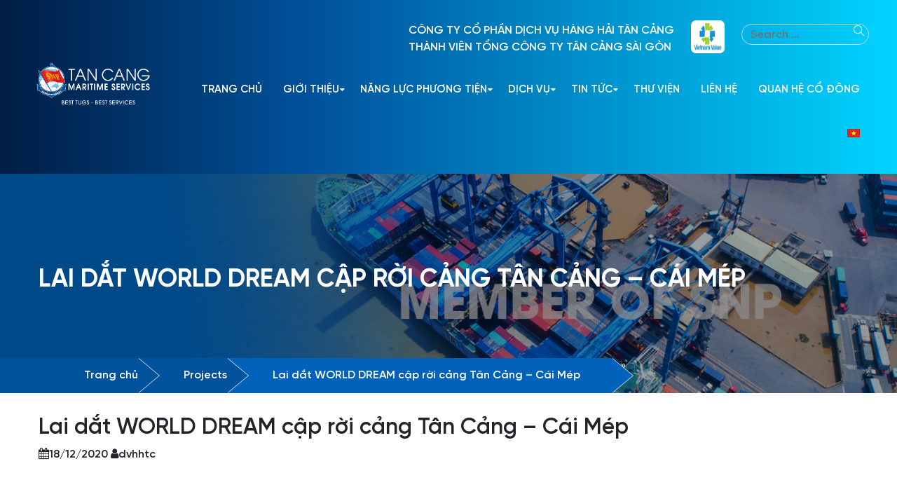

--- FILE ---
content_type: text/html; charset=UTF-8
request_url: https://dvhhtc.vn/project/lai-dat-nippon-maru-cap-roi-cang-tan-cang-hiep-phuoc/
body_size: 10596
content:
<!DOCTYPE html>
<html lang="vi-VN">
<head>
	<meta charset="UTF-8">
	<meta http-equiv="X-UA-Compatible" content="IE=edge">
	<meta name="viewport" content="width=device-width, initial-scale=1, shrink-to-fit=no">
	<meta name="mobile-web-app-capable" content="yes">
	<meta name="apple-mobile-web-app-capable" content="yes">
	<meta name="apple-mobile-web-app-title" content="Tan Cang Maritime Services - CÔNG TY CP DV HÀNG HẢI TÂN CẢNG">
	<link rel="profile" href="https://gmpg.org/xfn/11">
	<link rel="pingback" href="https://dvhhtc.vn/xmlrpc.php">
	<meta name='robots' content='index, follow, max-image-preview:large, max-snippet:-1, max-video-preview:-1' />
<link rel="alternate" hreflang="vi" href="https://dvhhtc.vn/project/lai-dat-nippon-maru-cap-roi-cang-tan-cang-hiep-phuoc/" />
<link rel="alternate" hreflang="x-default" href="https://dvhhtc.vn/project/lai-dat-nippon-maru-cap-roi-cang-tan-cang-hiep-phuoc/" />

	<!-- This site is optimized with the Yoast SEO plugin v26.6 - https://yoast.com/wordpress/plugins/seo/ -->
	<title>Lai dắt WORLD DREAM cập rời cảng Tân Cảng - Cái Mép - Tan Cang Maritime Services</title>
	<link rel="canonical" href="https://dvhhtc.vn/project/lai-dat-nippon-maru-cap-roi-cang-tan-cang-hiep-phuoc/" />
	<meta property="og:locale" content="vi_VN" />
	<meta property="og:type" content="article" />
	<meta property="og:title" content="Lai dắt WORLD DREAM cập rời cảng Tân Cảng - Cái Mép - Tan Cang Maritime Services" />
	<meta property="og:url" content="https://dvhhtc.vn/project/lai-dat-nippon-maru-cap-roi-cang-tan-cang-hiep-phuoc/" />
	<meta property="og:site_name" content="Tan Cang Maritime Services" />
	<meta property="article:modified_time" content="2023-12-13T09:12:55+00:00" />
	<meta property="og:image" content="https://dvhhtc.vn/wp-content/uploads/2020/12/tk2_compressed.jpg" />
	<meta property="og:image:width" content="1156" />
	<meta property="og:image:height" content="536" />
	<meta property="og:image:type" content="image/jpeg" />
	<meta name="twitter:card" content="summary_large_image" />
	<meta name="twitter:label1" content="Est. reading time" />
	<meta name="twitter:data1" content="1 minute" />
	<script type="application/ld+json" class="yoast-schema-graph">{"@context":"https://schema.org","@graph":[{"@type":"WebPage","@id":"https://dvhhtc.vn/project/lai-dat-nippon-maru-cap-roi-cang-tan-cang-hiep-phuoc/","url":"https://dvhhtc.vn/project/lai-dat-nippon-maru-cap-roi-cang-tan-cang-hiep-phuoc/","name":"Lai dắt WORLD DREAM cập rời cảng Tân Cảng - Cái Mép - Tan Cang Maritime Services","isPartOf":{"@id":"https://dvhhtc.vn/#website"},"primaryImageOfPage":{"@id":"https://dvhhtc.vn/project/lai-dat-nippon-maru-cap-roi-cang-tan-cang-hiep-phuoc/#primaryimage"},"image":{"@id":"https://dvhhtc.vn/project/lai-dat-nippon-maru-cap-roi-cang-tan-cang-hiep-phuoc/#primaryimage"},"thumbnailUrl":"https://dvhhtc.vn/wp-content/uploads/2020/12/tk2_compressed.jpg","datePublished":"2020-12-18T07:48:11+00:00","dateModified":"2023-12-13T09:12:55+00:00","breadcrumb":{"@id":"https://dvhhtc.vn/project/lai-dat-nippon-maru-cap-roi-cang-tan-cang-hiep-phuoc/#breadcrumb"},"inLanguage":"vi-VN","potentialAction":[{"@type":"ReadAction","target":["https://dvhhtc.vn/project/lai-dat-nippon-maru-cap-roi-cang-tan-cang-hiep-phuoc/"]}]},{"@type":"ImageObject","inLanguage":"vi-VN","@id":"https://dvhhtc.vn/project/lai-dat-nippon-maru-cap-roi-cang-tan-cang-hiep-phuoc/#primaryimage","url":"https://dvhhtc.vn/wp-content/uploads/2020/12/tk2_compressed.jpg","contentUrl":"https://dvhhtc.vn/wp-content/uploads/2020/12/tk2_compressed.jpg","width":1156,"height":536},{"@type":"BreadcrumbList","@id":"https://dvhhtc.vn/project/lai-dat-nippon-maru-cap-roi-cang-tan-cang-hiep-phuoc/#breadcrumb","itemListElement":[{"@type":"ListItem","position":1,"name":"Trang chủ","item":"https://dvhhtc.vn/"},{"@type":"ListItem","position":2,"name":"Projects","item":"https://dvhhtc.vn/project/"},{"@type":"ListItem","position":3,"name":"Lai dắt WORLD DREAM cập rời cảng Tân Cảng &#8211; Cái Mép"}]},{"@type":"WebSite","@id":"https://dvhhtc.vn/#website","url":"https://dvhhtc.vn/","name":"Tan Cang Maritime Services","description":"CÔNG TY CP DV HÀNG HẢI TÂN CẢNG","potentialAction":[{"@type":"SearchAction","target":{"@type":"EntryPoint","urlTemplate":"https://dvhhtc.vn/?s={search_term_string}"},"query-input":{"@type":"PropertyValueSpecification","valueRequired":true,"valueName":"search_term_string"}}],"inLanguage":"vi-VN"}]}</script>
	<!-- / Yoast SEO plugin. -->


<link rel="alternate" type="application/rss+xml" title="Tan Cang Maritime Services &raquo; Feed" href="https://dvhhtc.vn/feed/" />
<link rel="alternate" type="application/rss+xml" title="Tan Cang Maritime Services &raquo; Comments Feed" href="https://dvhhtc.vn/comments/feed/" />
<link rel="alternate" type="application/rss+xml" title="Tan Cang Maritime Services &raquo; Lai dắt WORLD DREAM cập rời cảng Tân Cảng &#8211; Cái Mép Comments Feed" href="https://dvhhtc.vn/project/lai-dat-nippon-maru-cap-roi-cang-tan-cang-hiep-phuoc/feed/" />
<link rel="alternate" title="oEmbed (JSON)" type="application/json+oembed" href="https://dvhhtc.vn/wp-json/oembed/1.0/embed?url=https%3A%2F%2Fdvhhtc.vn%2Fproject%2Flai-dat-nippon-maru-cap-roi-cang-tan-cang-hiep-phuoc%2F" />
<link rel="alternate" title="oEmbed (XML)" type="text/xml+oembed" href="https://dvhhtc.vn/wp-json/oembed/1.0/embed?url=https%3A%2F%2Fdvhhtc.vn%2Fproject%2Flai-dat-nippon-maru-cap-roi-cang-tan-cang-hiep-phuoc%2F&#038;format=xml" />
<style id='wp-img-auto-sizes-contain-inline-css' type='text/css'>
img:is([sizes=auto i],[sizes^="auto," i]){contain-intrinsic-size:3000px 1500px}
/*# sourceURL=wp-img-auto-sizes-contain-inline-css */
</style>
<style id='classic-theme-styles-inline-css' type='text/css'>
/*! This file is auto-generated */
.wp-block-button__link{color:#fff;background-color:#32373c;border-radius:9999px;box-shadow:none;text-decoration:none;padding:calc(.667em + 2px) calc(1.333em + 2px);font-size:1.125em}.wp-block-file__button{background:#32373c;color:#fff;text-decoration:none}
/*# sourceURL=/wp-includes/css/classic-themes.min.css */
</style>
<link rel='stylesheet' id='wpo_min-header-0-css' href='https://dvhhtc.vn/wp-content/cache/wpo-minify/1765816713/assets/wpo-minify-header-451c4d52.min.css' type='text/css' media='all' />
<script type="text/javascript" src="https://dvhhtc.vn/wp-content/cache/wpo-minify/1765816713/assets/wpo-minify-header-7b8a0e4a.min.js" id="wpo_min-header-0-js"></script>
<link rel="https://api.w.org/" href="https://dvhhtc.vn/wp-json/" /><link rel="EditURI" type="application/rsd+xml" title="RSD" href="https://dvhhtc.vn/xmlrpc.php?rsd" />
<meta name="generator" content="WordPress 6.9" />
<link rel='shortlink' href='https://dvhhtc.vn/?p=604' />
<meta name="generator" content="WPML ver:4.5.8 stt:1,57;" />
<link rel="pingback" href="https://dvhhtc.vn/xmlrpc.php">
<meta name="mobile-web-app-capable" content="yes">
<meta name="apple-mobile-web-app-capable" content="yes">
<meta name="apple-mobile-web-app-title" content="Tan Cang Maritime Services - CÔNG TY CP DV HÀNG HẢI TÂN CẢNG">
<meta name="generator" content="Powered by WPBakery Page Builder - drag and drop page builder for WordPress."/>
<link rel="icon" href="https://dvhhtc.vn/wp-content/uploads/2020/11/cropped-Logo-TCMaritimeServices-32x32.png" sizes="32x32" />
<link rel="icon" href="https://dvhhtc.vn/wp-content/uploads/2020/11/cropped-Logo-TCMaritimeServices-192x192.png" sizes="192x192" />
<link rel="apple-touch-icon" href="https://dvhhtc.vn/wp-content/uploads/2020/11/cropped-Logo-TCMaritimeServices-180x180.png" />
<meta name="msapplication-TileImage" content="https://dvhhtc.vn/wp-content/uploads/2020/11/cropped-Logo-TCMaritimeServices-270x270.png" />
		<style type="text/css" id="wp-custom-css">
			
		</style>
		<noscript><style> .wpb_animate_when_almost_visible { opacity: 1; }</style></noscript>    <link rel="stylesheet" type="text/css" href="//cdn.jsdelivr.net/gh/kenwheeler/slick@1.8.1/slick/slick.css">
    <link rel="stylesheet" type="text/css" href="//cdn.jsdelivr.net/gh/kenwheeler/slick@1.8.1/slick/slick-theme.css">
	<meta name="google-site-verification" content="aOTgUN_-fNmxY-tm7bw60e7jvdn-K4WQqK8rY6wF5lE" />
<style id='global-styles-inline-css' type='text/css'>
:root{--wp--preset--aspect-ratio--square: 1;--wp--preset--aspect-ratio--4-3: 4/3;--wp--preset--aspect-ratio--3-4: 3/4;--wp--preset--aspect-ratio--3-2: 3/2;--wp--preset--aspect-ratio--2-3: 2/3;--wp--preset--aspect-ratio--16-9: 16/9;--wp--preset--aspect-ratio--9-16: 9/16;--wp--preset--color--black: #000000;--wp--preset--color--cyan-bluish-gray: #abb8c3;--wp--preset--color--white: #ffffff;--wp--preset--color--pale-pink: #f78da7;--wp--preset--color--vivid-red: #cf2e2e;--wp--preset--color--luminous-vivid-orange: #ff6900;--wp--preset--color--luminous-vivid-amber: #fcb900;--wp--preset--color--light-green-cyan: #7bdcb5;--wp--preset--color--vivid-green-cyan: #00d084;--wp--preset--color--pale-cyan-blue: #8ed1fc;--wp--preset--color--vivid-cyan-blue: #0693e3;--wp--preset--color--vivid-purple: #9b51e0;--wp--preset--gradient--vivid-cyan-blue-to-vivid-purple: linear-gradient(135deg,rgb(6,147,227) 0%,rgb(155,81,224) 100%);--wp--preset--gradient--light-green-cyan-to-vivid-green-cyan: linear-gradient(135deg,rgb(122,220,180) 0%,rgb(0,208,130) 100%);--wp--preset--gradient--luminous-vivid-amber-to-luminous-vivid-orange: linear-gradient(135deg,rgb(252,185,0) 0%,rgb(255,105,0) 100%);--wp--preset--gradient--luminous-vivid-orange-to-vivid-red: linear-gradient(135deg,rgb(255,105,0) 0%,rgb(207,46,46) 100%);--wp--preset--gradient--very-light-gray-to-cyan-bluish-gray: linear-gradient(135deg,rgb(238,238,238) 0%,rgb(169,184,195) 100%);--wp--preset--gradient--cool-to-warm-spectrum: linear-gradient(135deg,rgb(74,234,220) 0%,rgb(151,120,209) 20%,rgb(207,42,186) 40%,rgb(238,44,130) 60%,rgb(251,105,98) 80%,rgb(254,248,76) 100%);--wp--preset--gradient--blush-light-purple: linear-gradient(135deg,rgb(255,206,236) 0%,rgb(152,150,240) 100%);--wp--preset--gradient--blush-bordeaux: linear-gradient(135deg,rgb(254,205,165) 0%,rgb(254,45,45) 50%,rgb(107,0,62) 100%);--wp--preset--gradient--luminous-dusk: linear-gradient(135deg,rgb(255,203,112) 0%,rgb(199,81,192) 50%,rgb(65,88,208) 100%);--wp--preset--gradient--pale-ocean: linear-gradient(135deg,rgb(255,245,203) 0%,rgb(182,227,212) 50%,rgb(51,167,181) 100%);--wp--preset--gradient--electric-grass: linear-gradient(135deg,rgb(202,248,128) 0%,rgb(113,206,126) 100%);--wp--preset--gradient--midnight: linear-gradient(135deg,rgb(2,3,129) 0%,rgb(40,116,252) 100%);--wp--preset--font-size--small: 13px;--wp--preset--font-size--medium: 20px;--wp--preset--font-size--large: 36px;--wp--preset--font-size--x-large: 42px;--wp--preset--spacing--20: 0.44rem;--wp--preset--spacing--30: 0.67rem;--wp--preset--spacing--40: 1rem;--wp--preset--spacing--50: 1.5rem;--wp--preset--spacing--60: 2.25rem;--wp--preset--spacing--70: 3.38rem;--wp--preset--spacing--80: 5.06rem;--wp--preset--shadow--natural: 6px 6px 9px rgba(0, 0, 0, 0.2);--wp--preset--shadow--deep: 12px 12px 50px rgba(0, 0, 0, 0.4);--wp--preset--shadow--sharp: 6px 6px 0px rgba(0, 0, 0, 0.2);--wp--preset--shadow--outlined: 6px 6px 0px -3px rgb(255, 255, 255), 6px 6px rgb(0, 0, 0);--wp--preset--shadow--crisp: 6px 6px 0px rgb(0, 0, 0);}:where(.is-layout-flex){gap: 0.5em;}:where(.is-layout-grid){gap: 0.5em;}body .is-layout-flex{display: flex;}.is-layout-flex{flex-wrap: wrap;align-items: center;}.is-layout-flex > :is(*, div){margin: 0;}body .is-layout-grid{display: grid;}.is-layout-grid > :is(*, div){margin: 0;}:where(.wp-block-columns.is-layout-flex){gap: 2em;}:where(.wp-block-columns.is-layout-grid){gap: 2em;}:where(.wp-block-post-template.is-layout-flex){gap: 1.25em;}:where(.wp-block-post-template.is-layout-grid){gap: 1.25em;}.has-black-color{color: var(--wp--preset--color--black) !important;}.has-cyan-bluish-gray-color{color: var(--wp--preset--color--cyan-bluish-gray) !important;}.has-white-color{color: var(--wp--preset--color--white) !important;}.has-pale-pink-color{color: var(--wp--preset--color--pale-pink) !important;}.has-vivid-red-color{color: var(--wp--preset--color--vivid-red) !important;}.has-luminous-vivid-orange-color{color: var(--wp--preset--color--luminous-vivid-orange) !important;}.has-luminous-vivid-amber-color{color: var(--wp--preset--color--luminous-vivid-amber) !important;}.has-light-green-cyan-color{color: var(--wp--preset--color--light-green-cyan) !important;}.has-vivid-green-cyan-color{color: var(--wp--preset--color--vivid-green-cyan) !important;}.has-pale-cyan-blue-color{color: var(--wp--preset--color--pale-cyan-blue) !important;}.has-vivid-cyan-blue-color{color: var(--wp--preset--color--vivid-cyan-blue) !important;}.has-vivid-purple-color{color: var(--wp--preset--color--vivid-purple) !important;}.has-black-background-color{background-color: var(--wp--preset--color--black) !important;}.has-cyan-bluish-gray-background-color{background-color: var(--wp--preset--color--cyan-bluish-gray) !important;}.has-white-background-color{background-color: var(--wp--preset--color--white) !important;}.has-pale-pink-background-color{background-color: var(--wp--preset--color--pale-pink) !important;}.has-vivid-red-background-color{background-color: var(--wp--preset--color--vivid-red) !important;}.has-luminous-vivid-orange-background-color{background-color: var(--wp--preset--color--luminous-vivid-orange) !important;}.has-luminous-vivid-amber-background-color{background-color: var(--wp--preset--color--luminous-vivid-amber) !important;}.has-light-green-cyan-background-color{background-color: var(--wp--preset--color--light-green-cyan) !important;}.has-vivid-green-cyan-background-color{background-color: var(--wp--preset--color--vivid-green-cyan) !important;}.has-pale-cyan-blue-background-color{background-color: var(--wp--preset--color--pale-cyan-blue) !important;}.has-vivid-cyan-blue-background-color{background-color: var(--wp--preset--color--vivid-cyan-blue) !important;}.has-vivid-purple-background-color{background-color: var(--wp--preset--color--vivid-purple) !important;}.has-black-border-color{border-color: var(--wp--preset--color--black) !important;}.has-cyan-bluish-gray-border-color{border-color: var(--wp--preset--color--cyan-bluish-gray) !important;}.has-white-border-color{border-color: var(--wp--preset--color--white) !important;}.has-pale-pink-border-color{border-color: var(--wp--preset--color--pale-pink) !important;}.has-vivid-red-border-color{border-color: var(--wp--preset--color--vivid-red) !important;}.has-luminous-vivid-orange-border-color{border-color: var(--wp--preset--color--luminous-vivid-orange) !important;}.has-luminous-vivid-amber-border-color{border-color: var(--wp--preset--color--luminous-vivid-amber) !important;}.has-light-green-cyan-border-color{border-color: var(--wp--preset--color--light-green-cyan) !important;}.has-vivid-green-cyan-border-color{border-color: var(--wp--preset--color--vivid-green-cyan) !important;}.has-pale-cyan-blue-border-color{border-color: var(--wp--preset--color--pale-cyan-blue) !important;}.has-vivid-cyan-blue-border-color{border-color: var(--wp--preset--color--vivid-cyan-blue) !important;}.has-vivid-purple-border-color{border-color: var(--wp--preset--color--vivid-purple) !important;}.has-vivid-cyan-blue-to-vivid-purple-gradient-background{background: var(--wp--preset--gradient--vivid-cyan-blue-to-vivid-purple) !important;}.has-light-green-cyan-to-vivid-green-cyan-gradient-background{background: var(--wp--preset--gradient--light-green-cyan-to-vivid-green-cyan) !important;}.has-luminous-vivid-amber-to-luminous-vivid-orange-gradient-background{background: var(--wp--preset--gradient--luminous-vivid-amber-to-luminous-vivid-orange) !important;}.has-luminous-vivid-orange-to-vivid-red-gradient-background{background: var(--wp--preset--gradient--luminous-vivid-orange-to-vivid-red) !important;}.has-very-light-gray-to-cyan-bluish-gray-gradient-background{background: var(--wp--preset--gradient--very-light-gray-to-cyan-bluish-gray) !important;}.has-cool-to-warm-spectrum-gradient-background{background: var(--wp--preset--gradient--cool-to-warm-spectrum) !important;}.has-blush-light-purple-gradient-background{background: var(--wp--preset--gradient--blush-light-purple) !important;}.has-blush-bordeaux-gradient-background{background: var(--wp--preset--gradient--blush-bordeaux) !important;}.has-luminous-dusk-gradient-background{background: var(--wp--preset--gradient--luminous-dusk) !important;}.has-pale-ocean-gradient-background{background: var(--wp--preset--gradient--pale-ocean) !important;}.has-electric-grass-gradient-background{background: var(--wp--preset--gradient--electric-grass) !important;}.has-midnight-gradient-background{background: var(--wp--preset--gradient--midnight) !important;}.has-small-font-size{font-size: var(--wp--preset--font-size--small) !important;}.has-medium-font-size{font-size: var(--wp--preset--font-size--medium) !important;}.has-large-font-size{font-size: var(--wp--preset--font-size--large) !important;}.has-x-large-font-size{font-size: var(--wp--preset--font-size--x-large) !important;}
/*# sourceURL=global-styles-inline-css */
</style>
</head>

<body data-rsssl=1 class="wp-singular project-template-default single single-project postid-604 wp-embed-responsive wp-theme-southteam group-blog wpb-js-composer js-comp-ver-6.9.0 vc_responsive">

<div class="hfeed site" id="page">

	<!-- ******************* The Navbar Area ******************* -->
	<div id="wrapper-navbar" itemscope itemtype="http://schema.org/WebSite">

		<a class="skip-link screen-reader-text sr-only" href="#content">Skip to content</a>

		<header class="header">
                    <div class="top-header d-none">
                        <div class="container">
                            <div class="row">
								<div class="col-lg-3"></div>
                                <div class="col-lg-6">
                                    <div class="top-left">
                                        <ul class="host-meta list-unstyled p-0 m-0 d-flex justify-content-start">
                                            <li class="mr-3"><i class="fa fa-phone"></i> (+84) 283.742.5351</li>
                                            <li><i class="fa fa-envelope"></i> dichvuhanghai@saigonnewport.com.vn</li>
                                        </ul>
                                    </div>
                                </div>
                                <div class="col-lg-3 d-none">
                                    <div class="top-right">
                                        <ul class="language d-flex align-items-center list-unstyled p-0 m-0 justify-content-end">
											<li id="menu-item-wpml-ls-2-en" class="menu-item wpml-ls-slot-2 wpml-ls-item wpml-ls-item-en wpml-ls-menu-item wpml-ls-first-item menu-item-type-wpml_ls_menu_item menu-item-object-wpml_ls_menu_item menu-item-wpml-ls-2-en"><a href="#"><img class="wpml-ls-flag" src="https://tancangoffshore.com/wp-content/plugins/sitepress-multilingual-cms/res/flags/en.png" alt="English"></a></li>
											<li id="menu-item-wpml-ls-2-vi" class="menu-item wpml-ls-slot-2 wpml-ls-item wpml-ls-item-vi wpml-ls-current-language wpml-ls-menu-item wpml-ls-last-item menu-item-type-wpml_ls_menu_item menu-item-object-wpml_ls_menu_item menu-item-wpml-ls-2-vi"><a href="#"><img class="wpml-ls-flag" src="https://tancangoffshore.com/wp-content/plugins/sitepress-multilingual-cms/res/flags/vi.png" alt="Tiếng Việt"></a></li>
										</ul>
                                    </div>
                                </div>
                            </div>
                        </div>
                    </div>
                    <div class="middle-header">
                        <div class="container">
                        <div class="row align-items-center">
                            <div class="col-lg-2 col-9 px-lg-0 px-md-1 py-lg-4">
								<div class="site-logo">
									<a class="logo" href="https://dvhhtc.vn" title="Tan Cang Maritime Services">
                                    <img src="https://dvhhtc.vn/wp-content/uploads/2025/06/logo-nen-toi-co-vien.png" width="215">
                                </a>
								</div>
                            </div>
                            <div class="col-lg-10 col-3 px-lg-0 px-md-1 py-lg-4" >
                                <div class="primery-menu">
                                    <div class="logo d-lg-none">
                                        <a rel="home" href="https://dvhhtc.vn" title="Tan Cang Maritime Services">
                                            <img src="https://dvhhtc.vn/wp-content/uploads/2025/06/logo-nen-toi-co-vien.png" width="95">
                                        </a>
                                    </div>
                                    <div class="top-right-logo flex-wrap">
                                        <div class="search-form-header">
										<form method="get" id="searchform" action="https://dvhhtc.vn/" role="search">
                                        <div class="input-group">
                                            <input class="field form-control search-field" id="s" name="s" type="text"
                                                placeholder="Search &hellip;" value="">
                                            <button type="submit" class="search-submit"><i class="ti-search"></i></button>
                                        </div>
                                        </form>
                                        </div>
                                        <div class="d-flex align-center mr-4 flex-wrap mb-2 lg-mb-0">
                                            <span class="text-uppercase my-2 lg-my-0 mx-0 mx-lg-4 text-white">
                                           CÔNG TY CỔ PHẦN DỊCH VỤ HÀNG HẢI TÂN CẢNG <br /> Thành viên Tổng công ty Tân Cảng Sài Gòn 
                                            </span>
                                            <img width="48" height="49" src="https://dvhhtc.vn/wp-content/uploads/2023/12/THQG-2022-1.jpg" class="" alt="" decoding="async" />                                        </div>
                                        </div>
                                    <div class="menu-menu-chinh-container"><ul id="main-menu" class="list-unstyled p-0 m-0"><li id="menu-item-15" class="menu-item menu-item-type-post_type menu-item-object-page menu-item-home menu-item-15"><a href="https://dvhhtc.vn/">Trang Chủ</a></li>
<li id="menu-item-302" class="menu-item menu-item-type-post_type menu-item-object-page menu-item-has-children menu-item-302"><a href="https://dvhhtc.vn/gioi-thieu/">Giới thiệu</a>
<ul class="sub-menu">
	<li id="menu-item-303" class="menu-item menu-item-type-post_type menu-item-object-page menu-item-303"><a href="https://dvhhtc.vn/thu-ngo/">Thư ngỏ</a></li>
	<li id="menu-item-13" class="menu-item menu-item-type-post_type menu-item-object-page menu-item-13"><a href="https://dvhhtc.vn/gioi-thieu-ve-tong-cong-ty-tan-cang-sai-gon/">Giới thiệu về Tổng công ty Tân Cảng Sài Gòn</a></li>
	<li id="menu-item-815" class="menu-item menu-item-type-post_type menu-item-object-page menu-item-815"><a href="https://dvhhtc.vn/gioi-thieu/">Giới thiệu về Công ty CP Dịch vụ Hàng Hải Tân Cảng</a></li>
	<li id="menu-item-783" class="menu-item menu-item-type-post_type menu-item-object-page menu-item-783"><a href="https://dvhhtc.vn/so-do-to-chuc-2/">Sơ đồ tổ chức</a></li>
	<li id="menu-item-1002" class="menu-item menu-item-type-post_type menu-item-object-page menu-item-1002"><a href="https://dvhhtc.vn/cong-ty-thanh-vien-snp/">Công ty thành viên – liên doanh liên kết</a></li>
</ul>
</li>
<li id="menu-item-65" class="menu-item menu-item-type-post_type menu-item-object-page menu-item-has-children menu-item-65"><a href="https://dvhhtc.vn/phuong-tien/">Năng lực phương tiện</a>
<ul class="sub-menu">
	<li id="menu-item-1023" class="menu-item menu-item-type-post_type menu-item-object-page menu-item-1023"><a href="https://dvhhtc.vn/cano/">Cano</a></li>
	<li id="menu-item-1022" class="menu-item menu-item-type-post_type menu-item-object-page menu-item-1022"><a href="https://dvhhtc.vn/tau-lai-azimuth/">TÀU LAI AZIMUTH</a></li>
	<li id="menu-item-1021" class="menu-item menu-item-type-post_type menu-item-object-page menu-item-1021"><a href="https://dvhhtc.vn/tau-dich-vu/">Tàu dịch vụ</a></li>
	<li id="menu-item-1020" class="menu-item menu-item-type-post_type menu-item-object-page menu-item-1020"><a href="https://dvhhtc.vn/tau-lai-thuong/">Tàu lai thường</a></li>
</ul>
</li>
<li id="menu-item-62" class="menu-item menu-item-type-post_type menu-item-object-page menu-item-has-children menu-item-62"><a href="https://dvhhtc.vn/dich-vu/">Dịch vụ</a>
<ul class="sub-menu">
	<li id="menu-item-2337" class="menu-item menu-item-type-taxonomy menu-item-object-gallery_cat menu-item-2337"><a href="https://dvhhtc.vn/danh-muc-thu-vien/niemyetgia/">Niêm yết giá</a></li>
	<li id="menu-item-337" class="menu-item menu-item-type-post_type menu-item-object-service menu-item-337"><a href="https://dvhhtc.vn/service/lai-dat-tau-quan-su/">Lai dắt tàu quân sự</a></li>
	<li id="menu-item-336" class="menu-item menu-item-type-post_type menu-item-object-service menu-item-336"><a href="https://dvhhtc.vn/service/lai-dat-tau-cap-roi-cang/">Lai dắt tàu biển</a></li>
	<li id="menu-item-498" class="menu-item menu-item-type-post_type menu-item-object-service menu-item-498"><a href="https://dvhhtc.vn/service/cuu-ho-cuu-nan/">Cứu hộ, cứu nạn hàng hải</a></li>
	<li id="menu-item-668" class="menu-item menu-item-type-post_type menu-item-object-service menu-item-668"><a href="https://dvhhtc.vn/service/chong-tran-dau/">Ứng phó sự cố tràn dầu</a></li>
	<li id="menu-item-335" class="menu-item menu-item-type-post_type menu-item-object-service menu-item-335"><a href="https://dvhhtc.vn/service/lai-dat-gian-khoan-tau-dau/">Lai dắt giàn khoan, tàu dầu</a></li>
	<li id="menu-item-501" class="menu-item menu-item-type-post_type menu-item-object-service menu-item-501"><a href="https://dvhhtc.vn/service/lai-dat-ponton-tau-thiet-bi-tau-hang-roi-du-thuyen/">Lai dắt ponton, tàu thiết bị, tàu hàng rời</a></li>
	<li id="menu-item-502" class="menu-item menu-item-type-post_type menu-item-object-service menu-item-502"><a href="https://dvhhtc.vn/service/lai-dat-tau-khach/">Lai dắt tàu khách</a></li>
	<li id="menu-item-499" class="menu-item menu-item-type-post_type menu-item-object-service menu-item-499"><a href="https://dvhhtc.vn/service/lai-dat-du-thuyen/">Lai dắt du thuyền</a></li>
</ul>
</li>
<li id="menu-item-16" class="menu-item menu-item-type-taxonomy menu-item-object-category menu-item-has-children menu-item-16"><a href="https://dvhhtc.vn/category/tin-tuc/">Tin tức</a>
<ul class="sub-menu">
	<li id="menu-item-1635" class="menu-item menu-item-type-taxonomy menu-item-object-category menu-item-1635"><a href="https://dvhhtc.vn/category/tin-tuc/">Tin hoạt động công ty</a></li>
	<li id="menu-item-1634" class="menu-item menu-item-type-taxonomy menu-item-object-category menu-item-1634"><a href="https://dvhhtc.vn/category/tin-chuyen-nganh/">Tin hoạt động chuyên ngành</a></li>
	<li id="menu-item-1636" class="menu-item menu-item-type-taxonomy menu-item-object-category menu-item-1636"><a href="https://dvhhtc.vn/category/hoat-dong-xa-hoi/">Tin hoạt động xã hội</a></li>
</ul>
</li>
<li id="menu-item-1576" class="menu-item menu-item-type-custom menu-item-object-custom menu-item-1576"><a href="/thuvien">Thư viện</a></li>
<li id="menu-item-14" class="menu-item menu-item-type-post_type menu-item-object-page menu-item-14"><a href="https://dvhhtc.vn/lien-he/">Liên hệ</a></li>
<li id="menu-item-3061" class="menu-item menu-item-type-taxonomy menu-item-object-category menu-item-3061"><a href="https://dvhhtc.vn/category/quan-he-co-dong/">Quan hệ cổ đông</a></li>
<li id="menu-item-wpml-ls-2-vi" class="menu-item wpml-ls-slot-2 wpml-ls-item wpml-ls-item-vi wpml-ls-current-language wpml-ls-menu-item wpml-ls-first-item wpml-ls-last-item menu-item-type-wpml_ls_menu_item menu-item-object-wpml_ls_menu_item menu-item-wpml-ls-2-vi"><a href="https://dvhhtc.vn/project/lai-dat-nippon-maru-cap-roi-cang-tan-cang-hiep-phuoc/"><img
            class="wpml-ls-flag"
            src="https://dvhhtc.vn/wp-content/plugins/sitepress-multilingual-cms/res/flags/vi.png"
            alt="Tiếng Việt"
            
            
    /></a></li>
</ul></div>                                    </div>
                                    <a class="mobile-menu pull-right">
                                            <span></span>
                                            <span></span>
                                            <span></span>
                                            <span></span>
                                        </a>
                                        <div class="top-right d-none">
                                            <ul class="language d-flex align-items-center list-unstyled p-0 m-0 justify-content-end">
                                                <li id="menu-item-wpml-ls-2-en" class="menu-item wpml-ls-slot-2 wpml-ls-item wpml-ls-item-en wpml-ls-menu-item wpml-ls-first-item menu-item-type-wpml_ls_menu_item menu-item-object-wpml_ls_menu_item menu-item-wpml-ls-2-en"><a href="#"><img class="wpml-ls-flag" src="https://tancangoffshore.com/wp-content/plugins/sitepress-multilingual-cms/res/flags/en.png" alt="English"></a></li>
                                                <li id="menu-item-wpml-ls-2-vi" class="menu-item wpml-ls-slot-2 wpml-ls-item wpml-ls-item-vi wpml-ls-current-language wpml-ls-menu-item wpml-ls-last-item menu-item-type-wpml_ls_menu_item menu-item-object-wpml_ls_menu_item menu-item-wpml-ls-2-vi"><a href="#"><img class="wpml-ls-flag" src="https://tancangoffshore.com/wp-content/plugins/sitepress-multilingual-cms/res/flags/vi.png" alt="Tiếng Việt"></a></li>
                                            </ul>
                                        </div>
                                    </div>
                                </div>
                        </div>
                    </div>
                </header>
	</div><!-- #wrapper-navbar end -->
		<div class="header-title" style="background-image:url( https://dvhhtc.vn/wp-content/uploads/2021/05/2434234.jpg);    background-size: cover;  background-position: center; background-repeat: no-repeat;" >
	<div style="background-color: rgb(0 0 0 / 37%);">
                <div class="container">
                    <div class="flex-bg">
                            <h1 class="title text-white text-uppercase">Lai dắt WORLD DREAM cập rời cảng Tân Cảng &#8211; Cái Mép</h1>							<div class="header-breadcrumb">
			<p id="breadcrumbs"><span><span><a href="https://dvhhtc.vn/">Trang chủ</a></span> » <span><a href="https://dvhhtc.vn/project/">Projects</a></span> » <span class="breadcrumb_last" aria-current="page">Lai dắt WORLD DREAM cập rời cảng Tân Cảng &#8211; Cái Mép</span></span></p>	</div>
                    </div>
                </div> </div> 
	</div>
	
	<style>
	
	@media (max-width:900px){
.col-lg-10.col-3 {
	padding: 0px 15px
	}
	
 .col-lg-2.col-9 {
	padding: 0px 15px
	}
}
 .col-lg-10 .col-3  {
	padding:15px 0px !important;
}

.col-lg-2 .col-9 {
    padding: 15px 0px !important;
}

	</style>
	
<div class="wrapper" id="single-wrapper">

	<div class="container" id="content" tabindex="-1">


			<main class="site-main" id="main">

				
					<article class="post-604 project type-project status-publish has-post-thumbnail hentry project_cat-lai-dat-tau-cap-roi-cang" id="post-604">

	<header class="entry-header">

		<h2 class="entry-title">Lai dắt WORLD DREAM cập rời cảng Tân Cảng &#8211; Cái Mép</h2>	<div class="menu-meta">
			<i class="fa fa-calendar"></i>18/12/2020			<i class="fa fa-user"></i>dvhhtc	</div>
	</header><!-- .entry-header -->


	<div class="entry-content">

		<p><img fetchpriority="high" decoding="async" class="alignnone size-full wp-image-473" src="https://tancang.southteam.co/wp-content/uploads/2020/12/tk2_compressed.jpg" alt="" width="1156" height="536" srcset="https://dvhhtc.vn/wp-content/uploads/2020/12/tk2_compressed.jpg 1156w, https://dvhhtc.vn/wp-content/uploads/2020/12/tk2_compressed-300x139.jpg 300w, https://dvhhtc.vn/wp-content/uploads/2020/12/tk2_compressed-1024x475.jpg 1024w, https://dvhhtc.vn/wp-content/uploads/2020/12/tk2_compressed-768x356.jpg 768w" sizes="(max-width: 1156px) 100vw, 1156px" /></p>

	</div><!-- .entry-content -->
</article><!-- #post-## -->

				
			</main><!-- #main -->


</div><!-- Container end -->
<div class="related-product py-5">
	<div class="container">
		<h3 class="sppb-addon-title text-center">DỊCH VỤ<span style="color: #0098da;"> KHÁC</span></h3>
				<div class="service-grid">
		<div class="row">
 <div class="col-lg-4 col-sm-6 col-12">
<article class="post-666 service type-service status-publish has-post-thumbnail hentry service_cat-dich-vu-ngoai-cang" id="post-666">
    <div class="news-item">
            <div class="news-item-inner service-inner">
            <div class="news-thumb service-thumb"><a href="https://dvhhtc.vn/service/chong-tran-dau/"><img width="859" height="645" src="https://dvhhtc.vn/wp-content/uploads/2020/12/ldgk_compressed.jpg" class="attachment-post-thumbnail size-post-thumbnail wp-post-image" alt="" decoding="async" loading="lazy" srcset="https://dvhhtc.vn/wp-content/uploads/2020/12/ldgk_compressed.jpg 859w, https://dvhhtc.vn/wp-content/uploads/2020/12/ldgk_compressed-300x225.jpg 300w, https://dvhhtc.vn/wp-content/uploads/2020/12/ldgk_compressed-768x577.jpg 768w" sizes="auto, (max-width: 859px) 100vw, 859px" /></a>
            </div>
            <div class="news-content service-content">
				<h4 class="text-primary title"><a href="https://dvhhtc.vn/service/chong-tran-dau/">Chống tràn dầu</a></h4>
				<div class="service-excerpt">
									</div>
            </div>
            </div>
        </div>
</article><!-- #post-## -->
</div><div class="col-lg-4 col-sm-6 col-12">
<article class="post-492 service type-service status-publish has-post-thumbnail hentry service_cat-dich-vu-ngoai-cang" id="post-492">
    <div class="news-item">
            <div class="news-item-inner service-inner">
            <div class="news-thumb service-thumb"><a href="https://dvhhtc.vn/service/cuu-ho-cuu-nan/"><img width="1036" height="636" src="https://dvhhtc.vn/wp-content/uploads/2020/12/ch3_compressed.jpg" class="attachment-post-thumbnail size-post-thumbnail wp-post-image" alt="" decoding="async" loading="lazy" srcset="https://dvhhtc.vn/wp-content/uploads/2020/12/ch3_compressed.jpg 1036w, https://dvhhtc.vn/wp-content/uploads/2020/12/ch3_compressed-300x184.jpg 300w, https://dvhhtc.vn/wp-content/uploads/2020/12/ch3_compressed-1024x629.jpg 1024w, https://dvhhtc.vn/wp-content/uploads/2020/12/ch3_compressed-768x471.jpg 768w" sizes="auto, (max-width: 1036px) 100vw, 1036px" /></a>
            </div>
            <div class="news-content service-content">
				<h4 class="text-primary title"><a href="https://dvhhtc.vn/service/cuu-ho-cuu-nan/">Cứu hộ, cứu nạn</a></h4>
				<div class="service-excerpt">
					<p>Dịch vụ cứu hộ các tàu, sà lan,&#8230; gặp nạn. Hỗ trợ 24/24.</p>
				</div>
            </div>
            </div>
        </div>
</article><!-- #post-## -->
</div><div class="col-lg-4 col-sm-6 col-12">
<article class="post-489 service type-service status-publish has-post-thumbnail hentry service_cat-dich-vu-ngoai-cang" id="post-489">
    <div class="news-item">
            <div class="news-item-inner service-inner">
            <div class="news-thumb service-thumb"><a href="https://dvhhtc.vn/service/lai-dat-du-thuyen/"><img width="629" height="521" src="https://dvhhtc.vn/wp-content/uploads/2020/12/dt_compressed.jpg" class="attachment-post-thumbnail size-post-thumbnail wp-post-image" alt="" decoding="async" loading="lazy" srcset="https://dvhhtc.vn/wp-content/uploads/2020/12/dt_compressed.jpg 629w, https://dvhhtc.vn/wp-content/uploads/2020/12/dt_compressed-300x248.jpg 300w" sizes="auto, (max-width: 629px) 100vw, 629px" /></a>
            </div>
            <div class="news-content service-content">
				<h4 class="text-primary title"><a href="https://dvhhtc.vn/service/lai-dat-du-thuyen/">Lai dắt du thuyền</a></h4>
				<div class="service-excerpt">
					<p>Lai dắt các du thuyền phục vụ du lịch của Novaland, Anna Marine… &nbsp;</p>
				</div>
            </div>
            </div>
        </div>
</article><!-- #post-## -->
</div>	</div>
			</div>
	</div>
</div>
</div><!-- Wrapper end -->

<a class="gotop" href="#page"><i class="fa fa-chevron-up"></i></a>


	<!-- ******************* The Footer Full-width Widget Area ******************* -->

	<div class="wrapper" id="wrapper-footer-full">

		<div class="container" id="footer-full-content" tabindex="-1">

			<div class="row">

				<div id="text-2" class="footer-widget widget_text widget-count-3 col-md-4">			<div class="textwidget"><p>&nbsp;</p>
<p>&nbsp;</p>
<p><img loading="lazy" decoding="async" class="aligncenter size-full wp-image-3129" src="https://dvhhtc.vn/wp-content/uploads/2025/06/logo-nen-toi-co-vien.png" alt="" width="2583" height="1192" srcset="https://dvhhtc.vn/wp-content/uploads/2025/06/logo-nen-toi-co-vien.png 2583w, https://dvhhtc.vn/wp-content/uploads/2025/06/logo-nen-toi-co-vien-300x138.png 300w, https://dvhhtc.vn/wp-content/uploads/2025/06/logo-nen-toi-co-vien-1024x473.png 1024w, https://dvhhtc.vn/wp-content/uploads/2025/06/logo-nen-toi-co-vien-768x354.png 768w, https://dvhhtc.vn/wp-content/uploads/2025/06/logo-nen-toi-co-vien-1536x709.png 1536w, https://dvhhtc.vn/wp-content/uploads/2025/06/logo-nen-toi-co-vien-2048x945.png 2048w" sizes="auto, (max-width: 2583px) 100vw, 2583px" /></p>
<div class="block-connectus">
<p class="fa-home">1295B Nguyễn Thị Định, Phường Cát Lái, Tp Thủ Đức, Thành phố Hồ Chí Minh</p>
<p class="fa-envelope"><a href="mailto:dichvuhanghai@saigonnewport.com.vn"> dichvuhanghai@saigonnewport.com.vn</a></p>
<p class="fa-phone">Hotline TBSX: (+84) 086 886 7557 &#8211; Hotline Phòng Kinh doanh: (+84) 28 3742 5351</p>
<p class="fa-globe">Website: www.dvhhtc.vn</p>
</div>
</div>
		</div><!-- .footer-widget --><div id="nav_menu-2" class="footer-widget widget_nav_menu widget-count-3 col-md-4"><h3 class="widget-title">Giới thiệu</h3><div class="menu-ve-chung-toi-container"><ul id="menu-ve-chung-toi" class="menu"><li id="menu-item-356" class="menu-item menu-item-type-post_type menu-item-object-page menu-item-356"><a href="https://dvhhtc.vn/gioi-thieu/">Giới thiệu</a></li>
<li id="menu-item-357" class="menu-item menu-item-type-post_type menu-item-object-page menu-item-357"><a href="https://dvhhtc.vn/phuong-tien/">Phương tiện</a></li>
<li id="menu-item-358" class="menu-item menu-item-type-post_type menu-item-object-page menu-item-358"><a href="https://dvhhtc.vn/khach-hang/">Khách hàng</a></li>
<li id="menu-item-359" class="menu-item menu-item-type-post_type menu-item-object-page menu-item-359"><a href="https://dvhhtc.vn/dich-vu/">Dịch vụ</a></li>
<li id="menu-item-360" class="menu-item menu-item-type-post_type menu-item-object-page menu-item-360"><a href="https://dvhhtc.vn/lien-he/">Liên hệ</a></li>
</ul></div></div><!-- .footer-widget --><div id="nav_menu-3" class="footer-widget widget_nav_menu widget-count-3 col-md-4"><h3 class="widget-title">Dịch vụ</h3><div class="menu-dich-vu-container"><ul id="menu-dich-vu" class="menu"><li id="menu-item-362" class="menu-item menu-item-type-post_type menu-item-object-service menu-item-362"><a href="https://dvhhtc.vn/service/dich-vu-shifting-ho-tro-quay-dau/">Dịch vụ shifting, hỗ trợ quay đầu</a></li>
<li id="menu-item-363" class="menu-item menu-item-type-post_type menu-item-object-service menu-item-363"><a href="https://dvhhtc.vn/service/lai-dat-gian-khoan-tau-dau/">Lai dắt giàn khoan, tàu dầu</a></li>
<li id="menu-item-364" class="menu-item menu-item-type-post_type menu-item-object-service menu-item-364"><a href="https://dvhhtc.vn/service/lai-dat-tau-cap-roi-cang/">Lai dắt tàu cập, rời cảng</a></li>
<li id="menu-item-365" class="menu-item menu-item-type-post_type menu-item-object-service menu-item-365"><a href="https://dvhhtc.vn/service/lai-dat-tau-quan-su/">Lai dắt tàu quân sự</a></li>
</ul></div></div><!-- .footer-widget -->
			</div>

		</div>

	</div><!-- #wrapper-footer-full -->

<div class="text-center py-3 d-flex justify-content-center flex-wrap align-items-center" style="background: #001d44">
	<h3 class="mb-0 text-white text-uppercase footer-title h4 mr-2">
		Là Thành viên Tổng công ty Tân Cảng Sài Gòn
	</h3>
	<img width="70" height="49" src="https://dvhhtc.vn/wp-content/uploads/2023/12/vn_value_trans.png" class="" alt="" decoding="async" loading="lazy" /></div>
<div class="bg-dark" id="wrapper-footer">
	<div class="container">
		<div class="row align-items-center">
                <div class="col-12 col-md-6">
                    <p class="m-0 p-2 text-white"><small>© 2026 Tan Cang Maritime Services . All rights reserved. Powered by <a href="https://kanbox.vn" class="text-white">Kan Solution</a> </small></p>
                </div>
                <div class="col-12 col-md-6">
                    <div class="social-icon text-lg-left">
                        <a class="facebook" href="https://facebook.com/dvhhtc.vn" target="_blank"><i class="fa fa-facebook"></i></a>
                        <a class="instagram" href="https://instagram.com/dvhhtc.vn" target="_blank"><i class="fa fa-instagram"></i></a>
                        <a class="youtube" href="https://youtube.com/@dvhhtc" target="_blank"><i class="fa fa-youtube"></i></a>
                        <a class="zalo" href="https://zalo.me/" target="_blank"><i>Zalo</i></a>
                    </div>
                </div>
	</div>
	</div><!-- container end -->

</div><!-- wrapper end -->

</div><!-- #page we need this extra closing tag here -->
<script type="speculationrules">
{"prefetch":[{"source":"document","where":{"and":[{"href_matches":"/*"},{"not":{"href_matches":["/wp-*.php","/wp-admin/*","/wp-content/uploads/*","/wp-content/*","/wp-content/plugins/*","/wp-content/themes/southteam/*","/*\\?(.+)"]}},{"not":{"selector_matches":"a[rel~=\"nofollow\"]"}},{"not":{"selector_matches":".no-prefetch, .no-prefetch a"}}]},"eagerness":"conservative"}]}
</script>
    <script>
    document.addEventListener("DOMContentLoaded", function() {
        document.querySelectorAll(".recent-blog-posts-li").forEach(function(li){
            var a = li.querySelector("a");
            if(!a || !a.getAttribute("href")) {
                li.style.display = "none";
            }
        });
    });
    </script>
    <script src="https://ajax.googleapis.com/ajax/libs/jquery/3.5.1/jquery.min.js"></script>
<script>
	(function($){
		$(document).ready(function(){
			function get_all_post(ipsearch,slcat,sldd,slnn,startDate,endDate,page){
				$.ajax({ // Hàm ajax
                type : "post", //Phương thức truyền post hoặc get
                dataType : "html", //Dạng dữ liệu trả về xml, json, script, or html
                async: true,
                url : 'https://dvhhtc.vn/wp-admin/admin-ajax.php', // Nơi xử lý dữ liệu
                data : {
					'action': 'filter',
					'ipsearch': ipsearch,
					'slcat': slcat,
					'sldd': sldd,
					'slnn': slnn,
					'startDate': startDate,
					'endDate': endDate,
					'page': page,
				},
                beforeSend: function(){
                   $('.loading').addClass('enable');
                },
                success: function(response) {
					$('.loading').removeClass('enable');
                    $('.gallery-wrap-post').html(response);
                },
                error: function( jqXHR, textStatus, errorThrown ){
                    //Làm gì đó khi có lỗi xảy ra
                    console.log( 'The following error occured: ' + textStatus, errorThrown );
                }
           });
			}
        $('#filter-media-form').change(function(){
			var ipsearch = $('#title').val();
			var slcat = $('#cat').val();
			var sldd = $('#dinh-dang').val();
			var slnn = $('#ngon-ngu').val();
			var startDate = $('#startDate').val();
			var endDate = $('#endDate').val();
			var page = 1;
			get_all_post(ipsearch,slcat,sldd,slnn,startDate,endDate,page);
        });
			$(document).on('click','.pagination-link ul li',function(){
				var page = $(this).attr('p');
				var ipsearch = $('#title').val();
				var slcat = $('#cat').val();
				var sldd = $('#dinh-dang').val();
				var slnn = $('#ngon-ngu').val();
				var startDate = $('#startDate').val();
				var endDate = $('#endDate').val();
				get_all_post(ipsearch,slcat,sldd,slnn,startDate,endDate,page);
            });
        });
	})(jQuery);
</script>

<div class="wpml-ls-statics-footer wpml-ls wpml-ls-legacy-list-horizontal">
	<ul><li class="wpml-ls-slot-footer wpml-ls-item wpml-ls-item-vi wpml-ls-current-language wpml-ls-first-item wpml-ls-last-item wpml-ls-item-legacy-list-horizontal">
				<a href="https://dvhhtc.vn/project/lai-dat-nippon-maru-cap-roi-cang-tan-cang-hiep-phuoc/" class="wpml-ls-link">
                                                        <img
            class="wpml-ls-flag"
            src="https://dvhhtc.vn/wp-content/plugins/sitepress-multilingual-cms/res/flags/vi.png"
            alt=""
            width=18
            height=12
    /><span class="wpml-ls-native">Tiếng Việt</span></a>
			</li></ul>
</div>
<script type="text/javascript" src="https://dvhhtc.vn/wp-content/cache/wpo-minify/1765816713/assets/wpo-minify-footer-6f160cf3.min.js" id="wpo_min-footer-0-js"></script>
<script type="text/javascript" src="https://dvhhtc.vn/wp-content/cache/wpo-minify/1765816713/assets/wpo-minify-footer-f4c7335b.min.js" id="wpo_min-footer-1-js"></script>
<script type="text/javascript" src="https://dvhhtc.vn/wp-content/cache/wpo-minify/1765816713/assets/wpo-minify-footer-65450762.min.js" id="wpo_min-footer-2-js" async="async" data-wp-strategy="async"></script>
<!--Start of Tawk.to Script-->
<script type="text/javascript">
var Tawk_API=Tawk_API||{}, Tawk_LoadStart=new Date();
(function(){
var s1=document.createElement("script"),s0=document.getElementsByTagName("script")[0];
s1.async=true;
s1.src='https://embed.tawk.to/63476f5437898912e96e5717/1gf7glp36';
s1.charset='UTF-8';
s1.setAttribute('crossorigin','*');
s0.parentNode.insertBefore(s1,s0);
})();
</script>
<!--End of Tawk.to Script-->
<div class="panel-overlay"></div>
<script>
	(function($){
		$(document).ready(function(){
			$('.banner-carousel-1').each(function () {
				$(this).owlCarousel({
					loop: true,
					center: true,
					margin: 0,
					responsiveClass: true,
					autoplay: 5500,
					animateOut: 'fadeOut',
					animateIn: 'fadeIn',
					autoHeight: false,
					smartSpeed:450,
					dots: false,
					// onInitialized: setOwlStageHeight,
					responsive: {
						0: {
							items: 1,
							nav: true,
							center: false
						},
						600: {
							items: 1,
							nav: true,
							center: false
						},
						992: {
							items: 1,
							center: false
						},
						1200: {
							items: 1,
							nav: true,
							center: false}
					}
				})
			});

			// function setOwlStageHeight(event) {
			// 	var maxHeight = 0;
			// 	$('.owl-item.active').each(function () { // LOOP THROUGH ACTIVE ITEMS
			// 		var thisHeight = parseInt( $(this).height() );
			// 		maxHeight=(maxHeight>=thisHeight?maxHeight:thisHeight);
			// 	});
			// 	$('.owl-carousel').css('height', maxHeight );
			// 	$('.owl-stage-outer').css('height', maxHeight ); // CORRECT DRAG-AREA SO BUTTONS ARE CLICKABLE
			// }
			
			$('.fancy-box').fancybox(
				{
					'hideOnContentClick': true
				}
			);
		});
	})(jQuery);
</script>
</body>
</html>

